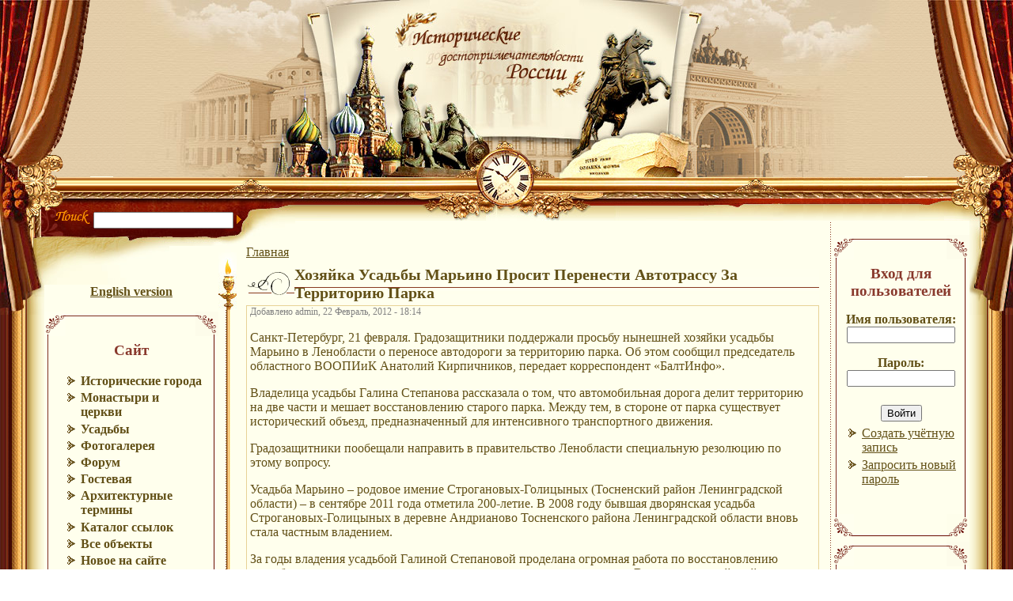

--- FILE ---
content_type: text/html; charset=UTF-8
request_url: http://www.hist-sights.ru/node/16301/
body_size: 8474
content:


<html>




<head>
<meta http-equiv='Content-Type' content='text/html; charset=utf-8'>









<link type="text/css" rel="stylesheet" href="http://www.hist-sights.ru/static/css/banner-styles.css"/>








<title>

Хозяйка усадьбы Марьино просит перенести автотрассу за территорию парка | Исторические достопримечательности России

</title>




<meta http-equiv="Content-Style-Type" content="text/css" />
<meta http-equiv="Content-Type" content="text/html; charset=utf-8" />
<style type="text/css" media="all">@import "http://www.hist-sights.ru/misc/drupal.css";</style>
<meta name="description" content="На сайте Исторические достопримечательности России собирается информация по историческим достопримечательностям России, и сортируется" />
<meta name="keywords" content="Исторические города,Исторические усадьбы,Монастыри и церкви,обои для рабочего стола,исторические города,достопримечательности" />

<style type="text/css" media="all">@import "http://www.hist-sights.ru/modules/simplenews/simplenews.css";</style>
<style type="text/css" media="all">@import "http://www.hist-sights.ru/modules/taxonomy_context/taxonomy_context.css";</style>

  <style type="text/css">
    .trip-search-form input.form-submit {
       margin-bottom: 1em;
    }
    .trip-search-more-link {
      font-weight: bold;
      font-style: italic;
    }
    .trip-search-excerpt {
      font-weight: bold;
    }
  </style><script type="text/javascript" language="Javascript" src="http://www.hist-sights.ru/modules/trip_search/popupcalendar/calendar.js"></script>
<style type="text/css" media="all">@import "http://www.hist-sights.ru/themes/histsights/style.css";</style><style>
body{scrollbar-base-color:#622015;}
/*body{scrollbar-base-color:#E4D294;}*/
</style>
</head>
<body background="http://www.hist-sights.ru/themes/histsights/images/1_pix.gif" leftmargin="0" topmargin="0" marginwidth="0" marginheight="0"  >

<div style="position:absolute; left:0px; top:0px; width:100%; height:61px; z-index:1">
<script type="text/javascript">
<!--
var _acic={dataProvider:10,allowCookieMatch:false};(function(){var e=document.createElement("script");e.type="text/javascript";e.async=true;e.src="https://www.acint.net/aci.js";var t=document.getElementsByTagName("script")[0];t.parentNode.insertBefore(e,t)})()
//-->
</script>
</div><!-- Форма поиска -->
<div id="Layer1" style="position:absolute; left:0px; top:251px; width:373px; height:61px; z-index:1">
  <table  border="0" cellspacing="0" cellpadding="0"  width="373" height="60">
    <tr>
      <td align="center" valign="top" background="http://www.hist-sights.ru/themes/histsights/images/bg_poisk.jpg"  class="form"><img src="http://www.hist-sights.ru/themes/histsights/images/searge.gif" style="margin-top: 15px;">
        <form name="form1" method="post" action="http://www.hist-sights.ru/trip_search" style="display: inline; " id="frmSearch">
          <input name="edit[keys]"  id="edit-keys" type="text" maxlength="80">
          <input type="hidden" name="edit[content_type]" value="" />
          <img src="http://www.hist-sights.ru/themes/histsights/images/str.gif" width="6" height="11" onClick="document.getElementById('frmSearch').submit()">
        </form></td>
    </tr>
  </table>
</div>
<table width="100%" cellspacing="0" cellpadding="0">
  <tr valign="top">
    <td><table width="100%" border="0" cellspacing="0" cellpadding="0">
        <tr>
          <td width="50%" ><table width="100%" border="0" cellspacing="0" cellpadding="0"  background="http://www.hist-sights.ru/themes/histsights/images/bg_don_left_1.gif">
              <tr>
                <td  width="100%" align="left" background="http://www.hist-sights.ru/themes/histsights/images/first/bg_l.jpg" style="background-position: top right; background-repeat:no-repeat" ><img src="http://www.hist-sights.ru/themes/histsights/images/zanaves_left.gif" width="114" height="224"><img src="http://www.hist-sights.ru/themes/histsights/images/pix.gif"  width="29" height="1"></td>
                <td><img src="http://www.hist-sights.ru/themes/histsights/images/first/logo_l.jpg" width="130" height="224"></td>
              </tr>
              <tr>
                <td width="100%" background="http://www.hist-sights.ru/themes/histsights/images/test_bg.gif" ><img src="http://www.hist-sights.ru/themes/histsights/images/buben_left.jpg"></td>
                <td><img src="http://www.hist-sights.ru/themes/histsights/images/pod_center03.jpg" width="130" height="55"></td>
              </tr>
            </table></td>
          <td><a href="http://www.hist-sights.ru/"><img src="http://www.hist-sights.ru/themes/histsights/images/first/logo.jpg" width="439" height="178" border="0"></a><br>
            <img src="http://www.hist-sights.ru/themes/histsights/images/first/title_l.jpg" width="155" height="101"><img src="http://www.hist-sights.ru/themes/histsights/images/first/title.jpg" width="131" height="101"><img src="http://www.hist-sights.ru/themes/histsights/images/first/title_r.jpg" width="153" height="101"></td>
          <td width="50%"><table width="100%" border="0" cellspacing="0" cellpadding="0" background="http://www.hist-sights.ru/themes/histsights/images/bg_don_left_1.gif">
              <tr>
                <td><img src="http://www.hist-sights.ru/themes/histsights/images/first/logo_r.jpg" width="133" height="224" ></td>
                <td width="100%" align="right" background="http://www.hist-sights.ru/themes/histsights/images/first/bg_r.jpg" style="background-position: top left; background-repeat:no-repeat"  ><img src="http://www.hist-sights.ru/themes/histsights/images/pix.gif"  width="29" height="1"><img src="http://www.hist-sights.ru/themes/histsights/images/zanaves_right.gif" width="108" height="224"></td>
              </tr>
              <tr>
                <td ><img src="http://www.hist-sights.ru/themes/histsights/images/pod_center04.jpg" width="133" height="55" ></td>
                <td width="100%" align="right" background="http://www.hist-sights.ru/themes/histsights/images/test_bg_2.gif"><img src="http://www.hist-sights.ru/themes/histsights/images/buben_right.jpg"></td>
              </tr>
            </table></td>
        </tr>
      </table></td>
  </tr>
  <tr>
    <td><!-- Контент -->
      <table width="100%" height="100%" border="0" cellspacing="0" cellpadding="0">
        <tr>
          <td height="100%" valign="top"  background="http://www.hist-sights.ru/themes/histsights/images/bg_01.gif"><!-- Правая стенка -->
            <table height="100%" border="0" cellspacing="0" cellpadding="0"  background="http://www.hist-sights.ru/themes/histsights/images/bg_01.gif" >
              <tr>
                <td height="25%" valign="top" ><img src="http://www.hist-sights.ru/themes/histsights/images/zanaves_niz_left.jpg" width="56" height="119"></td>
              </tr>
              <tr>
                <td height="25%"   valign="middle"><img src="http://www.hist-sights.ru/themes/histsights/images/dekor_left_1.gif" width="56" height="164"></td>
              </tr>
              <tr>
                <td height="25%"   valign="middle"><img src="http://www.hist-sights.ru/themes/histsights/images/dekor_left_1.gif" width="56" height="164"></td>
              </tr>
              <tr>
                <td height="25%" valign="bottom"><img src="http://www.hist-sights.ru/themes/histsights/images/n_1.jpg"></td>
              </tr>
            </table></td>
          <td width="20%" align="center" valign="top"><!-- menu -->
            <!-- BEGIN Левое меню -->
            <table width="100%" border="0" cellspacing="0" cellpadding="0"  >
<tr><td></td></tr>
<tr><td align="left" ><img src="http://www.hist-sights.ru/themes/histsights/images/top_ten.jpg" ></td></tr>
<tr><td align="center">
<p><a href="http://www.hist-sights.ru/firsten"><b>English version</b></a></p>
<table cellpadding="0" cellspacing="0" width="100%">

  

<tr>


    

<td>



<table width="100%" cellpadding="0" cellspacing="0">


        

<tr>


          

<td align="left">



<img src="http://www.hist-sights.ru/themes/histsights/images/block/lu.gif"/>



</td>


          

<td style="background:url(/themes/histsights/images/block/u.gif); background-position:top; background-repeat:repeat-x; background-color:#FFFFED;width:100%">



</td>


          

<td align="right">



<img src="http://www.hist-sights.ru/themes/histsights/images/block/ru.gif"/>



</td>


        

</tr>


      

</table>



</td>


  

</tr>


  

<tr>


    

<td>



<table width="100%" cellspacing="0" cellpadding="0">


        

<tr>


          

<td width="8px" style="background:url(/themes/histsights/images/block/l.gif); background-position:left; background-repeat:repeat-y; background-color:#FFFFED;">

&nbsp;&nbsp;

</td>


          

<td style="padding:5px" align="">


          

<h2 align="center">

Сайт

</h2>

          
          

<div class="content">

 
          	

<div class="menu">




<ul>




<li class="leaf">



<a href="http://www.hist-sights.ru/towns" title="towns">



<b>

Исторические города

</b>



</a>



</li>




<li class="leaf">



<a href="http://www.hist-sights.ru/churches" title="">



<b>

Монастыри и церкви

</b>



</a>



</li>




<li class="leaf">



<a href="http://www.hist-sights.ru/estates" title="">



<b>

Усадьбы

</b>



</a>



</li>




<li class="leaf">



<a href="http://www.hist-sights.ru/gallery" title="">



<b>

Фотогалерея

</b>



</a>



</li>




<li class="leaf">



<a href="http://www.hist-sights.ru/forum" title="">



<b>

Форум

</b>



</a>



</li>




<li class="leaf">



<a href="http://www.hist-sights.ru/guestbook/0" title="">



<b>

Гостевая

</b>



</a>



</li>




<li class="leaf">



<a href="http://www.hist-sights.ru/indexpage/glossary" title="">



<b>

Архитектурные термины

</b>



</a>



</li>




<li class="leaf">



<a href="http://www.hist-sights.ru/indexpage/weblink" title="">



<b>

Каталог ссылок

</b>



</a>



</li>




<li class="leaf">



<a href="http://www.hist-sights.ru/article" title="">



<b>

Все объекты

</b>



</a>



</li>




<li class="leaf">



<a href="http://www.hist-sights.ru/tracker" title="">



<b>

Новое на сайте

</b>



</a>



</li>




</ul>




<br>


          

</div>


          

</td>


          

<td width="8px" style="background:url(/themes/histsights/images/block/r.gif); background-position:right; background-repeat:repeat-y; background-color:#FFFFED;">

&nbsp;&nbsp;

</td>


        

</tr>


      

</table>



</td>


  

</tr>


  

<tr>


    

<td>



<table width="100%" cellpadding="0" cellspacing="0">


        

<tr>


          

<td align="left">



<img src="http://www.hist-sights.ru/themes/histsights/images/block/lb.gif"/>



</td>


          

<td style="background:url(/themes/histsights/images/block/d.gif); background-position:bottom; background-repeat:repeat-x; background-color:#FFFFED; width:100%">



</td>


          

<td align="right">



<img src="http://www.hist-sights.ru/themes/histsights/images/block/rb.gif"/>



</td>


        

</tr>


      

</table>



</td>


  

</tr>




</table>



<table cellpadding="0" cellspacing="0" width="100%">


  

<tr>


    

<td>



<table width="100%" cellpadding="0" cellspacing="0">


        

<tr>


          

<td align="left">



<img src="http://www.hist-sights.ru/themes/histsights/images/block/lu.gif"/>



</td>


          

<td style="background:url(/themes/histsights/images/block/u.gif); background-position:top; background-repeat:repeat-x; background-color:#FFFFED;width:100%">



</td>


          

<td align="right">



<img src="http://www.hist-sights.ru/themes/histsights/images/block/ru.gif"/>



</td>


        

</tr>


      

</table>



</td>


  

</tr>


  

<tr>


    

<td>



<table width="100%" cellspacing="0" cellpadding="0">


        

<tr>


          

<td width="8px" style="background:url(/themes/histsights/images/block/l.gif); background-position:left; background-repeat:repeat-y; background-color:#FFFFED;">

&nbsp;&nbsp;

</td>


          

<td style="padding:5px" align="">


          

<h2 align="center">

Случайное изображение

</h2>

          
          

<div class="content">

 
          	

<center>



<div class="one-image" align="center">


  
                              

<a href="http://www.hist-sights.ru/gallery/estates/album-9493/IMG_7128-2.jpg.html" >


  
      

<img src="http://www.hist-sights.ru/gallery2/main.php?g2_view=core.DownloadItem&g2_itemId=9598&g2_serialNumber=2&g2_GALLERYSID=990f40c17c65d1b422616fd18d218415" width="150" height="100" class="giThumbnail" alt="У святого источника." longdesc="У святого источника."/>



</a>


      

<br>


        

<b>

У святого источника.

</b>


  
   

</div>




</center>



<br>


          

</div>


          

</td>


          

<td width="8px" style="background:url(/themes/histsights/images/block/r.gif); background-position:right; background-repeat:repeat-y; background-color:#FFFFED;">

&nbsp;&nbsp;

</td>


        

</tr>


      

</table>



</td>


  

</tr>


  

<tr>


    

<td>



<table width="100%" cellpadding="0" cellspacing="0">


        

<tr>


          

<td align="left">



<img src="http://www.hist-sights.ru/themes/histsights/images/block/lb.gif"/>



</td>


          

<td style="background:url(/themes/histsights/images/block/d.gif); background-position:bottom; background-repeat:repeat-x; background-color:#FFFFED; width:100%">



</td>


          

<td align="right">



<img src="http://www.hist-sights.ru/themes/histsights/images/block/rb.gif"/>



</td>


        

</tr>


      

</table>



</td>


  

</tr>




</table>



<table cellpadding="0" cellspacing="0" width="100%">


  

<tr>


    

<td>



<table width="100%" cellpadding="0" cellspacing="0">


        

<tr>


          

<td align="left">



<img src="http://www.hist-sights.ru/themes/histsights/images/block/lu.gif"/>



</td>


          

<td style="background:url(/themes/histsights/images/block/u.gif); background-position:top; background-repeat:repeat-x; background-color:#FFFFED;width:100%">



</td>


          

<td align="right">



<img src="http://www.hist-sights.ru/themes/histsights/images/block/ru.gif"/>



</td>


        

</tr>


      

</table>



</td>


  

</tr>


  

<tr>


    

<td>



<table width="100%" cellspacing="0" cellpadding="0">


        

<tr>


          

<td width="8px" style="background:url(/themes/histsights/images/block/l.gif); background-position:left; background-repeat:repeat-y; background-color:#FFFFED;">

&nbsp;&nbsp;

</td>


          

<td style="padding:5px" align="">


          

<h2 align="center">

Контакты

</h2>

          
          

<div class="content">

 
          	

<p>



<a href="http://www.hist-sights.ru/contacts">

Наш адрес:  hist-sights@hist-sights.ru

</a>



</p>




<br>


          

</div>


          

</td>


          

<td width="8px" style="background:url(/themes/histsights/images/block/r.gif); background-position:right; background-repeat:repeat-y; background-color:#FFFFED;">

&nbsp;&nbsp;

</td>


        

</tr>


      

</table>



</td>


  

</tr>


  

<tr>


    

<td>



<table width="100%" cellpadding="0" cellspacing="0">


        

<tr>


          

<td align="left">



<img src="http://www.hist-sights.ru/themes/histsights/images/block/lb.gif"/>



</td>


          

<td style="background:url(/themes/histsights/images/block/d.gif); background-position:bottom; background-repeat:repeat-x; background-color:#FFFFED; width:100%">



</td>


          

<td align="right">



<img src="http://www.hist-sights.ru/themes/histsights/images/block/rb.gif"/>



</td>


        

</tr>


      

</table>



</td>


  

</tr>




</table>



<table cellpadding="0" cellspacing="0" width="100%">


  

<tr>


    

<td>



<table width="100%" cellpadding="0" cellspacing="0">


        

<tr>


          

<td align="left">



<img src="http://www.hist-sights.ru/themes/histsights/images/block/lu.gif"/>



</td>


          

<td style="background:url(/themes/histsights/images/block/u.gif); background-position:top; background-repeat:repeat-x; background-color:#FFFFED;width:100%">



</td>


          

<td align="right">



<img src="http://www.hist-sights.ru/themes/histsights/images/block/ru.gif"/>



</td>


        

</tr>


      

</table>



</td>


  

</tr>


  

<tr>


    

<td>



<table width="100%" cellspacing="0" cellpadding="0">


        

<tr>


          

<td width="8px" style="background:url(/themes/histsights/images/block/l.gif); background-position:left; background-repeat:repeat-y; background-color:#FFFFED;">

&nbsp;&nbsp;

</td>


          

<td style="padding:5px" align="">


          

<h2 align="center">

Сейчас на сайте

</h2>

          
          

<div class="content">

 
          	Сейчас на сайте 0 пользователя и 497 гостя.

<br>


          

</div>


          

</td>


          

<td width="8px" style="background:url(/themes/histsights/images/block/r.gif); background-position:right; background-repeat:repeat-y; background-color:#FFFFED;">

&nbsp;&nbsp;

</td>


        

</tr>


      

</table>



</td>


  

</tr>


  

<tr>


    

<td>



<table width="100%" cellpadding="0" cellspacing="0">


        

<tr>


          

<td align="left">



<img src="http://www.hist-sights.ru/themes/histsights/images/block/lb.gif"/>



</td>


          

<td style="background:url(/themes/histsights/images/block/d.gif); background-position:bottom; background-repeat:repeat-x; background-color:#FFFFED; width:100%">



</td>


          

<td align="right">



<img src="http://www.hist-sights.ru/themes/histsights/images/block/rb.gif"/>



</td>


        

</tr>


      

</table>



</td>


  

</tr>




</table>



<table cellpadding="0" cellspacing="0" width="100%">


  

<tr>


    

<td>



<table width="100%" cellpadding="0" cellspacing="0">


        

<tr>


          

<td align="left">



<img src="http://www.hist-sights.ru/themes/histsights/images/block/lu.gif"/>



</td>


          

<td style="background:url(/themes/histsights/images/block/u.gif); background-position:top; background-repeat:repeat-x; background-color:#FFFFED;width:100%">



</td>


          

<td align="right">



<img src="http://www.hist-sights.ru/themes/histsights/images/block/ru.gif"/>



</td>


        

</tr>


      

</table>



</td>


  

</tr>


  

<tr>


    

<td>



<table width="100%" cellspacing="0" cellpadding="0">


        

<tr>


          

<td width="8px" style="background:url(/themes/histsights/images/block/l.gif); background-position:left; background-repeat:repeat-y; background-color:#FFFFED;">

&nbsp;&nbsp;

</td>


          

<td style="padding:5px" align="">


          

<h2 align="center">

Счетчики

</h2>

          
          

<div class="content">

 
          	

<p>



<center>



<br />








<br />




</center>



<br />


Посещаемость здесь пока без отдельных фото из нашей фотогалереи.

<br />


Рекорд посещаемости - 1583 посетителя 30 апреля 2009г по liveinternet.

</p>




<br>


          

</div>


          

</td>


          

<td width="8px" style="background:url(/themes/histsights/images/block/r.gif); background-position:right; background-repeat:repeat-y; background-color:#FFFFED;">

&nbsp;&nbsp;

</td>


        

</tr>


      

</table>



</td>


  

</tr>


  

<tr>


    

<td>



<table width="100%" cellpadding="0" cellspacing="0">


        

<tr>


          

<td align="left">



<img src="http://www.hist-sights.ru/themes/histsights/images/block/lb.gif"/>



</td>


          

<td style="background:url(/themes/histsights/images/block/d.gif); background-position:bottom; background-repeat:repeat-x; background-color:#FFFFED; width:100%">



</td>


          

<td align="right">



<img src="http://www.hist-sights.ru/themes/histsights/images/block/rb.gif"/>



</td>


        

</tr>


      

</table>



</td>


  

</tr>




</table>



<table cellpadding="0" cellspacing="0" width="100%">


  

<tr>


    

<td>



<table width="100%" cellpadding="0" cellspacing="0">


        

<tr>


          

<td align="left">



<img src="http://www.hist-sights.ru/themes/histsights/images/block/lu.gif"/>



</td>


          

<td style="background:url(/themes/histsights/images/block/u.gif); background-position:top; background-repeat:repeat-x; background-color:#FFFFED;width:100%">



</td>


          

<td align="right">



<img src="http://www.hist-sights.ru/themes/histsights/images/block/ru.gif"/>



</td>


        

</tr>


      

</table>



</td>


  

</tr>


  

<tr>


    

<td>



<table width="100%" cellspacing="0" cellpadding="0">


        

<tr>


          

<td width="8px" style="background:url(/themes/histsights/images/block/l.gif); background-position:left; background-repeat:repeat-y; background-color:#FFFFED;">

&nbsp;&nbsp;

</td>


          

<td style="padding:5px" align="">


          

<h2 align="center">

Новые пользователи

</h2>

          
          

<div class="content">

 
          	

<div class="item-list">



<ul>



<li>

AWARDYRUDDY

</li>



<li>

EttorecY7

</li>



<li>

yogaforlife

</li>



<li>

usaname

</li>



<li>

hoickuchkap

</li>



</ul>



</div>



<br>


          

</div>


          

</td>


          

<td width="8px" style="background:url(/themes/histsights/images/block/r.gif); background-position:right; background-repeat:repeat-y; background-color:#FFFFED;">

&nbsp;&nbsp;

</td>


        

</tr>


      

</table>



</td>


  

</tr>


  

<tr>


    

<td>



<table width="100%" cellpadding="0" cellspacing="0">


        

<tr>


          

<td align="left">



<img src="http://www.hist-sights.ru/themes/histsights/images/block/lb.gif"/>



</td>


          

<td style="background:url(/themes/histsights/images/block/d.gif); background-position:bottom; background-repeat:repeat-x; background-color:#FFFFED; width:100%">



</td>


          

<td align="right">



<img src="http://www.hist-sights.ru/themes/histsights/images/block/rb.gif"/>



</td>


        

</tr>


      

</table>



</td>


  

</tr>




</table>



</td>



</tr>



</table>

            

<!-- END левое меню -->


          

</td>


          

<td>



<!-- свеча-->


            

<table width="0%" height="100%" border="0" cellpadding="0" cellspacing="0">


              

<tr>


                

<td>



<img src="http://www.hist-sights.ru/themes/histsights/images/svecha.jpg" width="23" height="113">



</td>


              

</tr>


              

<tr>


                

<td height="100%" background="http://www.hist-sights.ru/themes/histsights/images/svecha_bg.gif"   valign="middle">



<img src="http://www.hist-sights.ru/themes/histsights/images/svecha_pimpa.gif" width="23" height="14">



</td>


              

</tr>


            

</table>



</td>


          

<td width="100%" valign="top">



<img src="http://www.hist-sights.ru/themes/histsights/images/1_pix.gif"  width="450" height="1">


            

<!-- Контент -->


            

<table width="100%" border="0" cellspacing="0" cellpadding="12">


              

<tr>


                

<td class="main-content">



<br>


                  

<div id="content">

 

<div class="breadcrumb">



<a href=""http://www.hist-sights.ru/>

Главная

</a>



</div>

                                                                                                    

<table width="100%" border="0" cellspacing="0" cellpadding="0">


                      

<tr>


                        

<td>



<img src="http://www.hist-sights.ru/themes/histsights/images/zavitok.gif" >



</td>


                        

<td  width="100%"  class="content-title" style="background-image: url(http://www.hist-sights.ru/themes/histsights/images/zavitok_bg.gif);">

Хозяйка Усадьбы Марьино Просит Перенести Автотрассу За Территорию Парка

</td>


                      

</tr>


                    

</table>


                                        

<!-- begin content -->



<div class="node">


      
    

<div class="info">

Добавлено admin, 22 Февраль, 2012 - 18:14

</div>


    
  

<div class="content">


  

<p>

Санкт-Петербург, 21 февраля. Градозащитники поддержали просьбу нынешней хозяйки усадьбы Марьино в Ленобласти о переносе автодороги за территорию парка. Об этом сообщил председатель областного ВООПИиК Анатолий Кирпичников, передает корреспондент «БалтИнфо».

</p>




<p>

Владелица усадьбы Галина Степанова рассказала о том, что автомобильная дорога делит территорию на две части и мешает восстановлению старого парка. Между тем, в стороне от парка существует исторический объезд, предназначенный для интенсивного транспортного движения.

</p>




<p>

Градозащитники пообещали направить в правительство Ленобласти специальную резолюцию по этому вопросу.

</p>




<p>

Усадьба Марьино – родовое имение Строгановых-Голицыных (Тосненский район Ленинградской области) – в сентябре 2011 года отметила 200-летие. В 2008 году бывшая дворянская усадьба Строгановых-Голицыных в деревне Андрианово Тосненского района Ленинградской области вновь стала частным владением.

</p>




<p>

За годы владения усадьбой Галиной Степановой  проделана огромная работа по восстановлению усадебного дома и парка по материалам исторического исследования. Воссоздан английский парк по плану 1845 года, реконструированы шесть мостов, один из которых каменный, выполнен по проекту И.Ф. Колодина в 1817 году, прочищен каскад прудов с водопадами и плотинами. Поставлены Въездные ворота, декорированы фасады водонапорной башни в парке. Реставрированы восемь скульптур львов, сделанных из пудожского камня, с1821 года украшавших высокие крыльца четырех флигелей марьинского дворца.

</p>


  

</div>


  

<!-- BEGIN What related -->


      

<div class='box'>



<h2 class="linksh2">

Ссылки:

</h2>



<div class="relatedlink">



<p>



<strong>



<noindex><a rel="nofollow"  href="http://www.baltinfo.ru/2012/02/21/Gradozaschitniki-prosyat-perenesti-avtotrassu-za-territoriyu-parka-usadby-Marino-261163">
БалтИнфо

</a></noindex>



</strong>



<br />



</p>



</div>



</div>

    

<!-- END What related -->


      

<div class="links">



<a href="http://www.hist-sights.ru/user/login">

войдите

</a>

 или 

<a href="http://www.hist-sights.ru/user/register">

зарегистрируйтесь

</a>

, чтобы получить возможность отправки комментариев | 114 просмотра

</div>




<div class="terms">

( Категории: 

<a href="http://www.hist-sights.ru/taxonomy/term/184">

Усадьбы

</a>

 | 

<a href="http://www.hist-sights.ru/taxonomy/term/172">

Новости -  усадьбы

</a>

 )

</div>




</div>




<a id="comment">



</a>




<form method="post" action="/comment">



<div>




<input type="hidden" name="edit[nid]" value="16301" />




</div>



</form>



<!-- end content -->

 

</div>



</td>


              

</tr>


            

</table>



</td>


          

<td background="http://www.hist-sights.ru/themes/histsights/images/bg_dot.gif">

&nbsp;

</td>


          

<!-- right_blok -->


          

<td width="25%" valign="top" align="center" >



<br>


                        

<table cellpadding="0" cellspacing="0" width="100%">


  

<tr>


    

<td>



<table width="100%" cellpadding="0" cellspacing="0">


        

<tr>


          

<td align="left">



<img src="http://www.hist-sights.ru/themes/histsights/images/block/lu.gif"/>



</td>


          

<td style="background:url(/themes/histsights/images/block/u.gif); background-position:top; background-repeat:repeat-x; background-color:#FFFFED;width:100%">



</td>


          

<td align="right">



<img src="http://www.hist-sights.ru/themes/histsights/images/block/ru.gif"/>



</td>


        

</tr>


      

</table>



</td>


  

</tr>


  

<tr>


    

<td>



<table width="100%" cellspacing="0" cellpadding="0">


        

<tr>


          

<td width="8px" style="background:url(/themes/histsights/images/block/l.gif); background-position:left; background-repeat:repeat-y; background-color:#FFFFED;">

&nbsp;&nbsp;

</td>


          

<td style="padding:5px" align="">


          

<h2 align="center">

Вход для пользователей

</h2>

          
          

<div class="content">

 
          	

<form action="/user/login?destination=node%2F16301" method="post">




<div class="user-login-block">




<div class="form-item">


 

<label for="edit-name">

Имя пользователя:

</label>



<br />


 

<input type="text" maxlength="64" class="form-text" name="edit[name]" id="edit-name" size="15" value="" />




</div>




<div class="form-item">


 

<label for="edit-pass">

Пароль:

</label>



<br />


 

<input type="password" class="form-password" maxlength="64" name="edit[pass]" id="edit-pass" size="15" value="" />




</div>




<input type="submit" class="form-submit" name="op" value="Войти"  />




</div>





</form>




<div class="item-list">



<ul>



<li>



<a href="http://www.hist-sights.ru/user/register" title="Создать учётную запись.">

Создать учётную запись

</a>



</li>



<li>



<a href="http://www.hist-sights.ru/user/password" title="Запросить новый пароль по электронной почте.">

Запросить новый пароль

</a>



</li>



</ul>



</div>



<br>


          

</div>


          

</td>


          

<td width="8px" style="background:url(/themes/histsights/images/block/r.gif); background-position:right; background-repeat:repeat-y; background-color:#FFFFED;">

&nbsp;&nbsp;

</td>


        

</tr>


      

</table>



</td>


  

</tr>


  

<tr>


    

<td>



<table width="100%" cellpadding="0" cellspacing="0">


        

<tr>


          

<td align="left">



<img src="http://www.hist-sights.ru/themes/histsights/images/block/lb.gif"/>



</td>


          

<td style="background:url(/themes/histsights/images/block/d.gif); background-position:bottom; background-repeat:repeat-x; background-color:#FFFFED; width:100%">



</td>


          

<td align="right">



<img src="http://www.hist-sights.ru/themes/histsights/images/block/rb.gif"/>



</td>


        

</tr>


      

</table>



</td>


  

</tr>




</table>



<table cellpadding="0" cellspacing="0" width="100%">


  

<tr>


    

<td>



<table width="100%" cellpadding="0" cellspacing="0">


        

<tr>


          

<td align="left">



<img src="http://www.hist-sights.ru/themes/histsights/images/block/lu.gif"/>



</td>


          

<td style="background:url(/themes/histsights/images/block/u.gif); background-position:top; background-repeat:repeat-x; background-color:#FFFFED;width:100%">



</td>


          

<td align="right">



<img src="http://www.hist-sights.ru/themes/histsights/images/block/ru.gif"/>



</td>


        

</tr>


      

</table>



</td>


  

</tr>


  

<tr>


    

<td>



<table width="100%" cellspacing="0" cellpadding="0">


        

<tr>


          

<td width="8px" style="background:url(/themes/histsights/images/block/l.gif); background-position:left; background-repeat:repeat-y; background-color:#FFFFED;">

&nbsp;&nbsp;

</td>


          

<td style="padding:5px" align="">


          

<h2 align="center">

Для гостей

</h2>

          
          

<div class="content">

 
          	

 	

<div class="menu">




<ul>




<li class="leaf">

Свои усадьбы, города, церкви

</li>




<li class="leaf">

Ссылки к уже существующим объектам

</li>




<li class="leaf">

Фотогалереи

</li>




<li class="leaf">

Комментарии

</li>




<li class="leaf">

Сообщения в форуме

</li>




</ul>




</div>




<br>


          

</div>


          

</td>


          

<td width="8px" style="background:url(/themes/histsights/images/block/r.gif); background-position:right; background-repeat:repeat-y; background-color:#FFFFED;">

&nbsp;&nbsp;

</td>


        

</tr>


      

</table>



</td>


  

</tr>


  

<tr>


    

<td>



<table width="100%" cellpadding="0" cellspacing="0">


        

<tr>


          

<td align="left">



<img src="http://www.hist-sights.ru/themes/histsights/images/block/lb.gif"/>



</td>


          

<td style="background:url(/themes/histsights/images/block/d.gif); background-position:bottom; background-repeat:repeat-x; background-color:#FFFFED; width:100%">



</td>


          

<td align="right">



<img src="http://www.hist-sights.ru/themes/histsights/images/block/rb.gif"/>



</td>


        

</tr>


      

</table>



</td>


  

</tr>




</table>



<table cellpadding="0" cellspacing="0" width="100%">


  

<tr>


    

<td>



<table width="100%" cellpadding="0" cellspacing="0">


        

<tr>


          

<td align="left">



<img src="http://www.hist-sights.ru/themes/histsights/images/block/lu.gif"/>



</td>


          

<td style="background:url(/themes/histsights/images/block/u.gif); background-position:top; background-repeat:repeat-x; background-color:#FFFFED;width:100%">



</td>


          

<td align="right">



<img src="http://www.hist-sights.ru/themes/histsights/images/block/ru.gif"/>



</td>


        

</tr>


      

</table>



</td>


  

</tr>


  

<tr>


    

<td>



<table width="100%" cellspacing="0" cellpadding="0">


        

<tr>


          

<td width="8px" style="background:url(/themes/histsights/images/block/l.gif); background-position:left; background-repeat:repeat-y; background-color:#FFFFED;">

&nbsp;&nbsp;

</td>


          

<td style="padding:5px" align="">


          

<h2 align="center">

Новое на форуме

</h2>

          
          

<div class="content">

 
          	

<div class="item-list">



<ul>



<li>



<a href="http://www.hist-sights.ru/node/16419">

Discount Oakley Sunglasses

</a>



</li>



<li>



<a href="http://www.hist-sights.ru/node/10912" title="7 комментария">

Родовое гнездо

</a>



</li>



<li>



<a href="http://www.hist-sights.ru/node/16416">

O&#039;neal: Kobe only wanted sixth crown thunder? They haven&#039;t Championship

</a>



</li>



<li>



<a href="http://www.hist-sights.ru/node/16415">

Quindi questo tipo dai cuffie Beats by Dr

</a>



</li>



<li>



<a href="http://www.hist-sights.ru/node/7738" title="23 комментария">

Марфо-Мариинская обитель

</a>



</li>



</ul>



</div>



<div class="more-link">



<a href="http://www.hist-sights.ru/forum" title="Последние темы форума">

подробнее

</a>



</div>



<br>


          

</div>


          

</td>


          

<td width="8px" style="background:url(/themes/histsights/images/block/r.gif); background-position:right; background-repeat:repeat-y; background-color:#FFFFED;">

&nbsp;&nbsp;

</td>


        

</tr>


      

</table>



</td>


  

</tr>


  

<tr>


    

<td>



<table width="100%" cellpadding="0" cellspacing="0">


        

<tr>


          

<td align="left">



<img src="http://www.hist-sights.ru/themes/histsights/images/block/lb.gif"/>



</td>


          

<td style="background:url(/themes/histsights/images/block/d.gif); background-position:bottom; background-repeat:repeat-x; background-color:#FFFFED; width:100%">



</td>


          

<td align="right">



<img src="http://www.hist-sights.ru/themes/histsights/images/block/rb.gif"/>



</td>


        

</tr>


      

</table>



</td>


  

</tr>




</table>



<table cellpadding="0" cellspacing="0" width="100%">


  

<tr>


    

<td>



<table width="100%" cellpadding="0" cellspacing="0">


        

<tr>


          

<td align="left">



<img src="http://www.hist-sights.ru/themes/histsights/images/block/lu.gif"/>



</td>


          

<td style="background:url(/themes/histsights/images/block/u.gif); background-position:top; background-repeat:repeat-x; background-color:#FFFFED;width:100%">



</td>


          

<td align="right">



<img src="http://www.hist-sights.ru/themes/histsights/images/block/ru.gif"/>



</td>


        

</tr>


      

</table>



</td>


  

</tr>


  

<tr>


    

<td>



<table width="100%" cellspacing="0" cellpadding="0">


        

<tr>


          

<td width="8px" style="background:url(/themes/histsights/images/block/l.gif); background-position:left; background-repeat:repeat-y; background-color:#FFFFED;">

&nbsp;&nbsp;

</td>


          

<td style="padding:5px" align="">


          

<h2 align="center">

Реклама от Яндекса

</h2>

          
          

<div class="content">

 
          	

<p>



<!-- Яндекс.Директ -->



</p>




<!--9c7ec26b--><!--9c7ec26b--><script async="async" src="https://w.uptolike.com/widgets/v1/zp.js?pid=tlcc6e6765e77124d1fd0218d69afe68d0666646f1" type="text/javascript"></script>test test test

<br />




<br>


          

</div>


          

</td>


          

<td width="8px" style="background:url(/themes/histsights/images/block/r.gif); background-position:right; background-repeat:repeat-y; background-color:#FFFFED;">

&nbsp;&nbsp;

</td>


        

</tr>


      

</table>



</td>


  

</tr>


  

<tr>


    

<td>



<table width="100%" cellpadding="0" cellspacing="0">


        

<tr>


          

<td align="left">



<img src="http://www.hist-sights.ru/themes/histsights/images/block/lb.gif"/>



</td>


          

<td style="background:url(/themes/histsights/images/block/d.gif); background-position:bottom; background-repeat:repeat-x; background-color:#FFFFED; width:100%">



</td>


          

<td align="right">



<img src="http://www.hist-sights.ru/themes/histsights/images/block/rb.gif"/>



</td>


        

</tr>


      

</table>



</td>


  

</tr>




</table>

                        

<!--  �?стория и люди
      

<table width="100%" border="0" cellpadding="0" cellspacing="0">


        

<tr>


          

<td>



<img src="http://www.hist-sights.ru/themes/histsights/images/right_blok/vinetka_1.gif">



</td>


          

<td width="100%">



<table width="100%" border="0" cellspacing="0" cellpadding="0">


              

<tr>


                

<td  width="100% "background="/themes/histsights/images/right_blok/bg_piple.gif">



<img src="http://www.hist-sights.ru/themes/histsights/images/right_blok/piple_1.gif">



</td>


                

<td>



<img src="http://www.hist-sights.ru/themes/histsights/images/right_blok/piple_2.gif">



</td>


              

</tr>


            

</table>



</td>


          

<td>



<img src="http://www.hist-sights.ru/themes/histsights/images/right_blok/vinetka_2.gif" width="25" height="62">



</td>


        

</tr>


        

<tr>


          

<td background="http://www.hist-sights.ru/themes/histsights/images/right_blok/bg_vert_left.gif">

&nbsp;

</td>


          

<td width="100%" >


          

</td>


          

<td background="http://www.hist-sights.ru/themes/histsights/images/right_blok/bg_vert_right.gif">

&nbsp;

</td>


        

</tr>


        

<tr>


          

<td>



<img src="http://www.hist-sights.ru/themes/histsights/images/right_blok/venetka_bottom_left.gif">



</td>


          

<td width="100%" background="http://www.hist-sights.ru/themes/histsights/images/right_blok/bg_bottom.gif">

&nbsp;

</td>


          

<td>



<img src="http://www.hist-sights.ru/themes/histsights/images/right_blok/venetka_bottom_right.gif">



</td>


        

</tr>


      

</table>

-->


          

</td>


          

<td height="100%">



<table height="100%" border="0" cellspacing="0" cellpadding="0"  background="http://www.hist-sights.ru/themes/histsights/images/bg_02.gif" >


              

<tr>


                

<td height="25%" valign="top" >



<img src="http://www.hist-sights.ru/themes/histsights/images/zanaves_niz_right.jpg" width="55" height="119">



</td>


              

</tr>


              

<tr>


                

<td height="25%"   valign="middle">



<img src="http://www.hist-sights.ru/themes/histsights/images/dekor_right_1.gif" width="55" height="164">



</td>


              

</tr>


              

<tr>


                

<td height="25%"   valign="middle">



<img src="http://www.hist-sights.ru/themes/histsights/images/dekor_right_1.gif" width="55" height="164">



</td>


              

</tr>


              

<tr>


                

<td height="25%" valign="bottom">



<img src="http://www.hist-sights.ru/themes/histsights/images/n_2.jpg">



</td>


              

</tr>


            

</table>



</td>


        

</tr>


        

<tr>


          

<td>



<img src="http://www.hist-sights.ru/themes/histsights/images/bottom_left.jpg" width="56" height="126">



</td>


          

<td width="15%"  background="http://www.hist-sights.ru/themes/histsights/images/bg_bottom_laft.gif">



<table width="100%" border="0" cellspacing="0" cellpadding="0">


              

<tr>


                

<td>



<img src="http://www.hist-sights.ru/themes/histsights/images/bottom_left_2.jpg" >



</td>


                

<td  width="100%" align="right" background="http://www.hist-sights.ru/themes/histsights/images/bottom_left_3.jpg"  style="background-position: top right; background-repeat:no-repeat"  >



</td>


              

</tr>


            

</table>



</td>


          

<td>



<img src="http://www.hist-sights.ru/themes/histsights/images/opora.jpg">



</td>


          

<td>



<table width="100%" border="0" cellspacing="0" cellpadding="0">


              

<tr>


                

<td>



<img src="http://www.hist-sights.ru/themes/histsights/images/bottom_center_1.jpg" width="260" height="126">



</td>


                

<td width="100%" align="right" background="http://www.hist-sights.ru/themes/histsights/images/bg_bottom_center.gif">



<img src="http://www.hist-sights.ru/themes/histsights/images/bottom_righ_1.jpg">



</td>


              

</tr>


            

</table>



</td>


          

<td>



<img src="http://www.hist-sights.ru/themes/histsights/images/bg_bottom_right.gif">



</td>


          

<td background="http://www.hist-sights.ru/themes/histsights/images/bg_dom_right_2.gif"    >



<table width="100%" border="0" cellspacing="0" cellpadding="0">


              

<tr>


                

<td width="100%" background="http://www.hist-sights.ru/themes/histsights/images/bottom_righ_2.jpg" style="background-position: top left; background-repeat:no-repeat"  >

&nbsp;

</td>


                

<td >



<img src="http://www.hist-sights.ru/themes/histsights/images/bottom_righ_4.jpg" >



</td>


              

</tr>


            

</table>



</td>


          

<td>



<img src="http://www.hist-sights.ru/themes/histsights/images/bottom_righ_3.jpg">



</td>


        

</tr>


      

</table>



</td>


  

</tr>




</table>








<script async="async" src="https://w.uptolike.com/widgets/v1/zp.js?pid=1280169" type="text/javascript"></script>
<!-- SAPE RTB JS -->
<script
    async="async"
    src="//cdn-rtb.sape.ru/rtb-b/js/668/2/10668.js"
    type="text/javascript">
</script>
<!-- SAPE RTB END -->
<!-- SAPE RTB DIV 240x400 -->
<div id="SRTB_24606"></div>
<!-- SAPE RTB END -->
</body>
</html>


--- FILE ---
content_type: text/css
request_url: http://www.hist-sights.ru/misc/drupal.css
body_size: 3020
content:





/*
     FILE ARCHIVED ON 0:50:20 Feb 4, 2012 AND RETRIEVED FROM THE
     INTERNET ARCHIVE ON 13:06:12 Jan 16, 2014.
     JAVASCRIPT APPENDED BY WAYBACK MACHINE, COPYRIGHT INTERNET ARCHIVE.

     ALL OTHER CONTENT MAY ALSO BE PROTECTED BY COPYRIGHT (17 U.S.C.
     SECTION 108(a)(3)).
*/
/* $Id: drupal.css,v 1.101.2.2 2005-05-31 23:24:18 unconed Exp $ */

/*
** HTML elements
*/
fieldset {
  margin-bottom: 1em;
  padding: .5em;
}
form {
  margin: 0;
  padding: 0;
}
hr {
  height: 1px;
  border: 1px solid gray;
}
img {
  border: 0;
}
table {
  border-collapse: collapse;
}
th {
  text-align: left;
  padding-right: 1em;
  border-bottom: 3px solid #ccc;
  white-space: nowrap;
}
th.active img {
  display: inline;
}
tr.dark, tr.light {
  background-color: #eee;
  border-bottom: 1px solid #ccc;
}
tr.dark, tr.light {
  padding: 0.1em 0.6em;
}
td.active {
  background-color: #ddd;
}

/*
** Menu styles
*/
.menu {
  padding: 0 0 0 0.5em;
}
.menu ul {
  list-style: none;
  border: none;
  text-align:left;
}
.menu li a {
  width: 100%;
  text-decoration: none;
}
li.expanded {
  list-style-type: circle;
  list-style-image: url(./menu-expanded.png);
  padding: 0.2em 0.5em 0 0;
  margin: 0;
}
li.collapsed {
  list-style-type: disc;
  list-style-image: url(./menu-collapsed.png);
  padding: 0.2em 0.5em 0 0;
  margin: 0;
}
li.leaf {
  list-style-type: square;
  list-style-image: url(./menu-leaf.png);
  padding: 0.2em 0.5em 0 0;
  margin: 0;
}
li a.active {
  color: #000;
}
td.menu-disabled {
  background: #ccc;
}

/*
** Other common styles
*/
.breadcrumb {
  padding-bottom: .5em
}
.block ul {
  margin: 0;
  padding: 0 0 0.25em 1em;
}
br.clear {
  clear: both;
  height: 0px;
}
.container-inline div {
  display: inline;
}
.container-inline .form-submit {
  margin: 0;
}
.error {
  color: red;
}
.item-list .icon {
  color: #555;
  float: right;
  padding-left: 0.25em;
  clear: right;
}
.item-list .icon a {
  color: #000;
  text-decoration: none;
}
.item-list .icon a:hover {
  color: #000;
  text-decoration: none;
}
.item-list .title {
  font-weight: bold;
}
.item-list ul {
  margin: 0 0 0.75em 0;
  padding: 0;
}
.item-list ul li {
  margin: 0 0 0.25em 1.5em;
  padding: 0;
  list-style: disc;
}
.form-item {
  margin-top: 1em;
  margin-bottom: 1em;
}
tr.light .form-item, tr.dark .form-item {
  margin-top: 0;
  margin-bottom: 0;
  white-space: nowrap;
}
.form-item input.error, .form-item textarea.error {
  border: 2px solid red;
}
.form-item .description {
  font-size: 0.85em;
}
.form-item label {
  font-weight: bold;
}
.form-item label.option {
  font-weight: normal;
}
.form-submit {
  margin: 0.5em 0;
}
.marker, .form-required {
  color: #f00;
}
.more-link {
  text-align: right;
}
.node-form .form-text {
  display: block;
  width: 95%;
}
.node-form .standard {
  clear: both;
}
.node-form textarea {
  display: block;
  width: 95%;
}
* html .node-form fieldset {
/* Note: IE-only CSS due to "* html" escape. Sadly required for fieldsets to appear correctly. */
  display: inline;
}
.node-form .admin .form-item .title {
  margin-top: 0;
}
.node-form .admin .authored .form-item {
  margin-bottom: 1.1em;
}
.node-form .admin .authored .form-text  {
  width: auto;
}
.node-form .admin .authored, .node-form .admin .options, .node-form .admin .extra {
  float: left;
  margin-right: 2em;
  margin-bottom: 1em;
}
.node-form .attachments fieldset {
  float: none;
  display: block;
}
.ok {
  color: #080;
}
#pager {
  clear: both;
  text-align: center;
}
#pager div {
  padding: 0.5em;
}
.path {
  padding-bottom: 0.7em;
  font-size: 1.1em;
}

/*
** Module specific styles
*/
#aggregator .feed img {
  float: right;
}
#aggregator .news-item {
  clear: both;
  padding-bottom: 1em;
}
#aggregator .news-item .date {
  float: left;
}
#aggregator .news-item .body {
  margin-top: 1em;
  margin-left: 4em;
}
#aggregator .news-item .body .feed {
  font-size: 0.9em;
}
#aggregator .news-item .title {
  float: left;
}
#aggregator .news-item .description {
  clear: both;
}
#aggregator td {
  vertical-align: bottom;
}
#aggregator td.categorize-item {
  white-space: nowrap;
}
#aggregator .categorize-item .news-item .body {
  margin-top: 0;
}
#aggregator .categorize-item h3 {
  margin-bottom: 1em;
  margin-top: 0;
}
.book {
  margin: 1em 0 1em 0;
}
.book .title {
  font-weight: bold;
  font-size: 1.3em;
  margin-bottom:1em;
}
.book .tree {
  padding-top:1em;
  border-top: 1px solid #888;
  padding-bottom: 1em;
}
.book .name {
  padding-top:1em;
  font-weight: bold;
  font-size: 1em;
}
.book .nav {
  border-top: 1px solid #888;
  border-bottom: 1px solid #888;
  padding-bottom: 3em;
  padding-top: 1em;
  clear: both;
}
.book .nav .links {
  clear: both;
}
.book .nav .titles {
  clear: both;
}
.book .nav .prev {
  float: left;
  text-align: left;
  width: 45%;
}
.book .nav .next {
  float: right;
  text-align: right;
  width: 45%;
}
.book .nav .up {
  text-align: center;
}
.calendar .row-week td a {
  display: block;
}
.calendar .row-week td a:hover {
  background-color: #888; color: #fff;
}
.calendar a {
  text-decoration: none;
}
.calendar a:hover {
  text-decoration: none;
}
.calendar table {
  border-collapse: collapse;
  width: 100%;
  border: 1px solid #000;
}
.calendar td, .calendar th {
  text-align: center;
  border: 1px solid #000;
  padding: 1px;
  margin: 0;
  font-size: 0.8em;
}
.calendar td.day-blank {
  border: 0;
}
.tips {
  margin-top: 0;
  margin-bottom: 0;
  padding-top: 0;
  padding-bottom: 0;
  font-size: 0.9em;
}
#forum .description {
  font-size: 0.9em;
  margin: 0.5em;
}
#forum td.created, #forum td.posts, #forum td.topics, #forum td.last-reply, #forum td.replies, #forum td.pager {
  white-space: nowrap;
}
#forum td.posts, #forum td.topics, #forum td.replies, #forum td.pager {
  text-align: center;
}

#node-admin-filter ul {
  list-style-type: none;
  padding: 0px;
  margin: 0px;
  width: 100%;
}
#node-admin-buttons {
  float: left;
  margin-left: 0.5em;
  clear: right;
}
dl.multiselect dd.b, dl.multiselect dd.b .form-item, dl.multiselect dd.b select {
  font-family: inherit;
  font-size: inherit;
  width: 14em;
}
dl.multiselect dd.a, dl.multiselect dd.a .form-item {
  width: 8em;
}
dl.multiselect dt, dl.multiselect dd {
  float: left;
  line-height: 1.75em;
  padding: 0px;
  margin: 0px 1em 0px 0px;
}
dl.multiselect .form-item {
  height: 1.75em;
  margin: 0px;
}
#permissions td.module, #blocks td.region {
  font-weight: bold;
}
#permissions td.permission, #blocks td.block {
  padding-left: 2em;
}
#access-rules .access-type, #access-rules .rule-type {
  margin-right: 1em;
  float: left;
}
#access-rules .access-type .form-item, #access-rules .rule-type .form-item {
  margin-top: 0;
}
#access-rules .mask {
  clear: both;
}
.poll .bar {
  height: 1em;
  margin: 1px 0;
  background-color: #ddd;
}
.poll .bar .foreground {
  background-color: #000;
  height: 1em;
  clear: left;
  float: left;
}
.poll .links {
  text-align: center;
}
.poll .percent {
  text-align: right;
}
.poll .total {
  text-align: center;
}
.poll .vote-form {
  text-align: center;
}
.poll .vote-form .choices {
  text-align: left;
  margin: 0 auto;
  display: table;
}
.profile {
  clear: both;
  margin: 1em 0 1em 0;
}
.profile .picture {
  float: right;
  margin: 0 1em 1em 0;
}
.node-form .poll-form fieldset {
  display: block;
}
img.screenshot {
  border: 1px solid #808080;
  display: block;
  margin: 2px;
}
.search-form {
  margin-bottom: 1em;
}
.search-form p {
  margin-top: 0;
  margin-bottom: 0.2em;
  padding-top: 0;
  padding-bottom: 0;
}
.search-form input {
  margin-top: 0;
  margin-bottom: 0;
}
.search-results p {
  margin-top: 0;
}
.search-results dt {
  font-size: 1.1em;
}
.search-results dd {
  margin-bottom: 1em;
}
.search-results .search-info {
  font-size: 0.85em;
}
.tips table {
  margin-top: 1em;
  margin-bottom: 1em;
}
#tracker td.replies {
  text-align: center;
}
#tracker table {
  width: 100%;
}
.user-login-block {
  text-align: center;
}
.more-help-link {
  font-size: 0.85em;
  text-align: right;
}
tr.watchdog-user {
  background: #ffd;
}
tr.watchdog-user .active {
  background: #eed;
}
tr.watchdog-content {
  background: #ddf;
}
tr.watchdog-content .active {
  background: #cce;
}
tr.watchdog-page-not-found, tr.watchdog-access-denied {
  background: #dfd;
}
tr.watchdog-page-not-found .active, tr.watchdog-access-denied .active {
  background: #cec;
}
tr.watchdog-error {
  background: #ffc9c9;
}
tr.watchdog-error .active {
  background: #eeb9b9;
}
.comment .links .form-item {
  display: inline;
  white-space: nowrap;
}
.comment .links .form-item br {
  display: none;
}
#comment-moderation-button {
  text-align: center;
}

/* Tab navigation */
ul.primary {
  border-collapse: collapse;
  padding: 0 0 0 1em;
  white-space: nowrap;
  list-style: none;
  margin: 5px;
  height: auto;
  line-height: normal;
  border-bottom: 1px solid #bbb;
}
ul.primary li {
  display: inline;
}
ul.primary li a {
  background-color: #ddd;
  border-color: #bbb;
  border-width: 1px;
  border-style: solid solid none solid;
  height: auto;
  margin-right: 0.5em;
  padding: 0 1em;
  text-decoration: none;
}
ul.primary li.active a {
  background-color: #fff;
  border: 1px solid #bbb;
  border-bottom: #fff 1px solid;
}
ul.primary li a:hover {
  background-color: #eee;
  border-color: #ccc;
  border-bottom-color: #eee;
}
ul.secondary {
  border-bottom: 1px solid #bbb;
  padding: 0.5em 1em 0.5em 1em;
  margin: 5px;
}
ul.secondary li {
  display: inline;
  padding: 0 1em;
  border-right: 1px solid #ccc;
}
ul.secondary a {
  padding: 0;
  text-decoration: none;
}
ul.secondary a.active {
  border-bottom: 4px solid #999;
}


--- FILE ---
content_type: text/css
request_url: http://www.hist-sights.ru/modules/simplenews/simplenews.css
body_size: 464
content:





/*
     FILE ARCHIVED ON 18:28:21 Aug 13, 2011 AND RETRIEVED FROM THE
     INTERNET ARCHIVE ON 13:06:14 Jan 16, 2014.
     JAVASCRIPT APPENDED BY WAYBACK MACHINE, COPYRIGHT INTERNET ARCHIVE.

     ALL OTHER CONTENT MAY ALSO BE PROTECTED BY COPYRIGHT (17 U.S.C.
     SECTION 108(a)(3)).
*/
.sn-img-item {
  padding: 0 0 0 0;
  position: relative;
}

.sn-img {
  background-image: url(./sn-term.png);
  background-repeat: no-repeat;
  position: relative;
  height: 15px;
  left: 0;
  top: 0;
  width: 30px;
}

.sn-item {
  position: relative;
  left: 25px;
  top: -15px;
  height: .7em;
}

.sn-term-link {
  padding: .7em 0 .7em 0;
  position: relative;
  font-weight: bold;
}

.sn-xml-icon {
  text-align: right;
}

.sn-message {
  padding: .5em 0 .5em 0;
}

.sn-manage-form {
  padding: 1em 0 0 0;
}

--- FILE ---
content_type: text/css
request_url: http://www.hist-sights.ru/modules/taxonomy_context/taxonomy_context.css
body_size: 728
content:





/*
     FILE ARCHIVED ON 23:45:57 Feb 3, 2012 AND RETRIEVED FROM THE
     INTERNET ARCHIVE ON 13:06:11 Jan 16, 2014.
     JAVASCRIPT APPENDED BY WAYBACK MACHINE, COPYRIGHT INTERNET ARCHIVE.

     ALL OTHER CONTENT MAY ALSO BE PROTECTED BY COPYRIGHT (17 U.S.C.
     SECTION 108(a)(3)).
*/
.term, .subterm {
  background-color: transparent;
  border: 0px solid #ccc;
  padding: 0em;
  margin-bottom: 0em;
}
.subterm {
  padding-left: 15px;
}
.term .title {
  font-weight: bold;
  font-size: 2.2em;
}
.subterm .title {
  font-weight: bold;
  font-size: 2em;
}
.term .description, .subterm .description {
  text-align: justify;
}
.term-image, .subterm-image {
  float: left;
  width: 110px;
}
.clearit {
  clear: both;
}
.imaged {
  margin-left: 130px; 
}

.button-list {
  list-style-type: none;
}
.button {
  width: 123px;
  height: 23px;
  float: left;
}
.button-off {
  background-image: url(./images/tab.gif);background-repeat:no-repeat;
}
.button-off:hover {
  background-image: url(./images/tab_on.gif);
}
.button-on {
  background-image: url(./images/tab_on.gif);background-repeat:no-repeat;
}
.button a, .button a:visited, .button a:hover, .button a:link, .button a:active {
  display: block;
  color: #fff;
  text-decoration: none;
  text-align: center;
  font-family: tahoma, verdana, arial, helvetica, sans-serif;
  font-weight: bold;
  vertical-align: top;
  padding-top: 1px;
  font-size: 1.1em;
}
.button a:hover {
  background-image: url(./images/tab_on.gif);background-repeat:no-repeat;
}
.imaged {
  margin-left: 130px; 
}

--- FILE ---
content_type: text/css
request_url: http://www.hist-sights.ru/themes/histsights/style.css
body_size: 1031
content:





/*
     FILE ARCHIVED ON 22:54:20 Feb 3, 2012 AND RETRIEVED FROM THE
     INTERNET ARCHIVE ON 13:06:15 Jan 16, 2014.
     JAVASCRIPT APPENDED BY WAYBACK MACHINE, COPYRIGHT INTERNET ARCHIVE.

     ALL OTHER CONTENT MAY ALSO BE PROTECTED BY COPYRIGHT (17 U.S.C.
     SECTION 108(a)(3)).
*/
body {
	font : 12pt;
	font-family: "Times New Roman", Times, serif;
	color: #625017; 
	padding: 0;
	margin: 0;
}
h1 { font-size: 16pt; }
h2 { font-size: 14pt; margin:2;}
h3 { font-size: 12pt}
h4, h5, h6 { font-size: 14pt;}
h1, h2, h3, h4, h5, h6 {
	color: #89392D;
	font-family: "Times New Roman", Times, serif;
}

pre {
  padding: 0.75em 1.5em;
  font-size: 12px;
}
a { 
	color: #625017;
	text-decoration: underline; 
}

ul{
  padding-left: 15px;
}

.content-title{
	font-weight: bold;
	font-size: 20px;
}


.node{
	margin: 4px 0px 5px 0px;
	border-width: 1px;
	border-style: solid;
	border-color: #E7D296;
	padding: 0px 4px 4px 4px;
}


.info{
	font-size: 12px;	
	color: gray;
}

.terms, .terms a{
	text-align: right;
	color: gray;
}

h2.linksh2{
	font-size: 16px;	
}

.relatedlink{
	margin: 10px 5px 5px 5px;
}

/* taxonomy */
.subterm h2{
	margin: 0px;
}

.subterm h2 a{
	font-size: 16px;
}
.block,.box{
	margin: 10px 5px 5px 5px;
	border-width: 1px;
	border-style: solid;
	border-color: #E7D296;
	padding: 5px;
}

/* BEGIN last nodes blocs */
.date{
	font-size: 10px;
}

/* BEGIN Redifine drupal.css */
li.leaf {
  list-style-image: url(./images/bull_big.gif);
  margin: 0;
}

li.mainleaf{
  font-weight: bold;
  list-style-image: url(./images/bull_big.gif);
  margin: 0;
}

li.collapsed {
  list-style-type: disc;
  list-style-image: url(./images/bull_col.gif);
  padding: 0.2em 0.5em 0 0;
  margin: 0;
}

li.expanded {
  list-style-type: circle;
  list-style-image: url(./images/bull_big_down.gif);
  padding: 0.2em 0.5em 0 0;
  margin: 0;
}
ul{
  margin-left: 10px;
}
.item-list ul li {
  list-style-image: url(./images/bull_big.gif);	
  padding: 0;
}

.title{
	font-weight: bold;
}
.box h2{
	font-size: 16px;
}

th {
  text-align: left;
  padding-right: 1em;
  border-bottom: 3px solid #e7d296;
  white-space: nowrap;
}

tr.dark, tr.light {
  background-color: #fbf8dc;
  border-bottom: 1px solid #ccc;
}
tr.dark, tr.light {
  padding: 0.1em 0.6em;
}

td.active {
  background-color: #fbf8dc;
}
/* END Redifine drupal.css */

--- FILE ---
content_type: application/javascript;charset=utf-8
request_url: https://w.uptolike.com/widgets/v1/version.js?cb=cb__utl_cb_share_1769002256745333
body_size: 396
content:
cb__utl_cb_share_1769002256745333('1ea92d09c43527572b24fe052f11127b');

--- FILE ---
content_type: application/javascript; charset=utf-8
request_url: http://www.hist-sights.ru/modules/trip_search/popupcalendar/calendar.js
body_size: 2064
content:





/*
     FILE ARCHIVED ON 9:10:34 Aug 14, 2011 AND RETRIEVED FROM THE
     INTERNET ARCHIVE ON 13:45:14 Jan 14, 2014.
     JAVASCRIPT APPENDED BY WAYBACK MACHINE, COPYRIGHT INTERNET ARCHIVE.

     ALL OTHER CONTENT MAY ALSO BE PROTECTED BY COPYRIGHT (17 U.S.C.
     SECTION 108(a)(3)).
*/
// {{{ docs <-- this is a VIM (text editor) text fold

/**
 * Popup Calendar v2.0.5
 *
 * Summary: Popup Calendar is a date selector script that can be associated with
 *          an image next to a text form element that requires a date. The calendar
 *          pops up, at which point a date can be selected, and it will close the
 *          calendar and pass the date down to the input field. It has customizable
 *          colors and full year/month navigation. It works on all browsers (Konqueror,
 *          IE, Netscape 4, Mozilla, Opera) and makes choosing dates in forms much more
 *          pleasant.
 *
 * Maintainer: Dan Allen <dan@mojavelinux.com>
 *
 * License: LGPL - however, if you use this library, please post to my forum where you
 *          use it so that I get a chance to see my baby in action.  If you are doing
 *          this for commercial work perhaps you could send me a few Starbucks Coffee
 *          gift dollars to encourage future developement (NOT REQUIRED).  E-mail me
 *          for and address.
 *
 * Homepage: ../../../forum/viewtopic.php?t=6
 *
 * Freshmeat Project: ../../../projects/popupcalendar/?topic_id=92
 *
 * Updated: 2002/11/22
 *
 * Supported Browsers: Mozilla (Gecko), IE 5+, Konqueror, Opera 7, Netscape 4
 *
 * Usage: 
 * Bascially, you need to pay attention to the paths and make sure
 * that the function getCalendar is looking in the right place for calendar.html,
 * which is the parent frame of calendar_body.html.  
 * 
 * The colors are configured as an associative array in the parent window.  I
 * haven't had a chance to document this yet, but you should be able to see what I
 * am going for in the calendar.js file.  All you have to do when calling
 * getCalendar is specify the full object to that form element, such as
 * 
 * return getCalendar(document.formName.elementName);
 * 
 * You will need to put killCalendar() in the body to make it go away if it is still open
 * when the page changes.
**/

// }}}
// {{{ settings (Editable)

var calendarWindow = null;
var calendarColors = new Array();
calendarColors['bgColor'] = '#BDC5D0';
calendarColors['borderColor'] = '#333366';
calendarColors['headerBgColor'] = '#143464';
calendarColors['headerColor'] = '#FFFFFF';
calendarColors['dateBgColor'] = '#8493A8';
calendarColors['dateColor'] = '#004080';
calendarColors['dateHoverBgColor'] = '#FFFFFF';
calendarColors['dateHoverColor'] = '#8493A8';
var calendarMonths = new Array('January', 'February', 'March', 'April', 'May', 'June', 'July', 'August', 'September', 'October', 'November', 'December');
var calendarWeekdays = new Array('S', 'M', 'T', 'W', 'T', 'F', 'S', 'S');
var calendarUseToday = true;
var calendarFormat = 'd/m/y';
var calendarStartMonday = false;

// }}}
// {{{ getCalendar()

function getCalendar(in_dateField) 
{
    if(!document.getElementById) {
      alert('Sorry, your browser doesn\'t support this funcionality.');
      return;
    }
    in_dateField = eval('document.getElementById("' + in_dateField + '")');
    if (calendarWindow && !calendarWindow.closed) {
        alert('Calendar window already open.  Attempting focus...');
        try {
            calendarWindow.focus();
        }
        catch(e) {}
        
        return false;
    }

    var cal_width = 305;
    var cal_height = 260;

    // IE needs less space to make this thing
    if ((document.all) && (navigator.userAgent.indexOf("Konqueror") == -1)) {
        cal_width = 300;
    }

    calendarTarget = in_dateField;
    calendarWindow = window.open('modules/trip_search/popupcalendar/calendar.html', 'dateSelectorPopup','toolbar=no,location=no,directories=no,status=no,menubar=no,scrollbars=no,resizable=0,dependent=no,width='+cal_width+',height='+cal_height);

    return false;
}

// }}}
// {{{ killCalendar()

function killCalendar() 
{
    if (calendarWindow && !calendarWindow.closed) {
        calendarWindow.close();
    }
}

// }}}
